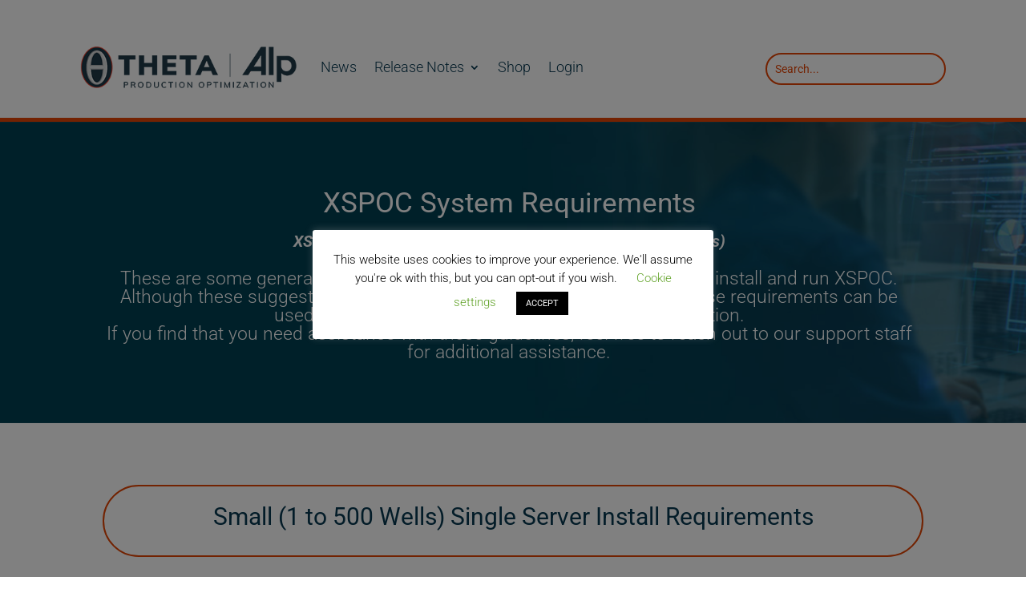

--- FILE ---
content_type: text/css
request_url: https://thetaportal.com/wp-content/plugins/wpdm-premium-packages/assets/css/wpdmpp.css?ver=dd3eaa09303375294dd719d04ed9e193
body_size: 2269
content:
.wpdmpp-license-select{margin:10px 0 20px}.gigs-heading,.wpdmpp-license-select .license-heading{margin-bottom:10px;font-weight:900}.wpdmpp-license-item{display:block;clear:both;margin-bottom:5px!important;min-height:32px}.wpdmpp-license-item,.wpdmpp-license-item *{line-height:normal;cursor:pointer}.wpdmpp-license-item .media,.wpdmpp-license-item .media .pull-left{overflow:visible}.wpdmpp-amount-col{white-space:nowrap}.d-block{display:block!important}.d-inline-block{display:inline-block!important}.wpdmpp-license-item .input-group .d-inline-block:first-child,.wpdmpp-license-item .media .pull-left{padding-right:5px}.wpdmpp-license-item .license-info{font-size:90%;font-weight:400}h3.wpdmpp-product-price{font-weight:900}.wpdm_cart_form{margin-top:15px}.cart-total-final.btn{background:transparent}.list-group-item.eden-checkbox.premium-file>span{margin-top:5px}.input-group.input-group-asyoupay{width:230px}.w3eden .min-price-note{font-size:11px;margin-bottom:10px}.pull-left{float:left}.pull-right{float:right}.w3eden .gigs-body{padding-bottom:10px}.w3eden .wpdm-cart-thumb{width:38px}.w3eden .cart-total-final .badge{padding:0 10px;border-radius:2px;line-height:30px;height:30px;background:#30b570;font-size:9pt;color:#fff!important;letter-spacing:0.5px}.statistic-box{-webkit-border-radius:4px;border-radius:4px;text-align:center;color:#fff;background:50% 50% no-repeat;background-size:cover;margin:0 0 30px}.statistic-box.red{background-color:#fa424a;background-image:url(../images/statistic-box-red.png)}.statistic-box.purple{background-color:#ac6bec;background-image:url(../images/statistic-box-purple.png)}.statistic-box.yellow{background-color:#fdad2a;background-image:url(../images/statistic-box-yellow.png)}.statistic-box.green{background-color:#46c35f;background-image:url(../images/statistic-box-green.png)}.statistic-box>div{-webkit-border-radius:inherit;border-radius:inherit;height:142px;background:url(../images/statistic-box-grid.png) 50% 0;background-size:21px 20px;position:relative}.statistic-box .number{font-size:2rem;line-height:1;font-weight:700;padding:32px 0 0;color:#fff}.statistic-box .caption{font-size:1.0625rem;font-weight:600;position:relative;min-height:35px;line-height:1;color:#fff}.statistic-box .caption>div{position:absolute;left:0;bottom:0;width:100%;padding:0 10px}.statistic-box .percent{position:absolute;right:10px;bottom:8px;text-align:center;font-size:0.8125rem;font-weight:600;line-height:1}.statistic-box .arrow{display:inline-block;width:0;height:0;border-style:solid;border-width:0 7.5px 8px;border-color:transparent transparent #fff;margin:0 0 2px}.statistic-box .arrow.up{-webkit-transform:rotate(360deg);-ms-transform:rotate(360deg);-o-transform:rotate(360deg);transform:rotate(360deg)}.statistic-box .arrow.down{-webkit-transform:rotate(180deg);-ms-transform:rotate(180deg);-o-transform:rotate(180deg);transform:rotate(180deg)}.chart-statistic-box{zoom:1;margin:0 0 30px;-webkit-border-radius:4px;border-radius:4px;overflow:hidden}#wpdmpp-seller-dashboard .panel td{text-align:left}.wpdm-table-clean,.wpdm-table-clean tr,#wpdmpp-seller-dashboard .panel .table{border:0;text-align:left}#wpdmpp-seller-dashboard .panel .table th:first-child,#wpdmpp-seller-dashboard .panel .table td:first-child{border-left:0!important}#wpdmpp-seller-dashboard .panel .table th:last-child,#wpdmpp-seller-dashboard .panel .table td:last-child{border-right:0!important}.table.wpdm-table-clean th,.table.wpdm-table-clean td{border:0;border-bottom:1px solid #ddd}.panel .table.wpdm-table-clean tr:last-child td{border-bottom:0}.panel-footer{color:#555}.panel-footer .number{font-weight:700;font-size:11pt}.tooltip-inner{padding:8px 20px!important;line-height:1.3;font-size:12px;text-align:left}.wpdmpp-loading-overlay{position:absolute;width:100%;height:100%;left:0;top:0;z-index:999999;background:rgba(255,255,255,0.4) url(../../../download-manager/assets/images/loading.svg) center center no-repeat;background-size:48px;-webkit-transition:ease-in-out 400ms;-moz-transition:ease-in-out 400ms;-ms-transition:ease-in-out 400ms;-o-transition:ease-in-out 400ms;transition:ease-in-out 400ms}.w3eden #wpdm-dashboard-contents #post-order-note .panel .panel-footer label{display:inline-block!important;float:left!important;padding-right:5px;cursor:pointer}#wpdm-paypal-button-container{display:inline-block;height:35px;overflow:hidden;margin-bottom:-6px!important}#selected-payment-gateway-action{position:relative;box-shadow:none;overflow:hidden}.w3eden #payment_form .payment-gateway-list{margin:0}.w3eden #payment_form .payment-gateway-list .list-group-item{border-left:0!important;border-right:0!important}.w3eden #payment_form .payment-gateway-list .list-group-item:first-child{border-top:0!important}.w3eden #payment_form .payment-gateway-list .list-group-item:last-child{border-bottom:0!important}.w3eden #payment_form .payment-gateway-list .payment-gateway-item.active{background:#fff!important;color:var(--color-primary)!important;border-color:rgba(0,0,0,0.125)!important;font-weight:700}.payment-gateway-list .wpdmpp-payment-logo{max-height:24px}.table.table-separate tbody tr{border-radius:4px;-webkit-transition:all 0.1s ease;transition:all 0.1s ease}.table.table-separate tbody tr:hover{-webkit-box-shadow:0px 2px 5px rgba(69,101,173,0.1);box-shadow:0px 2px 5px rgba(69,101,173,0.1)}.table.table-separate{border-collapse:separate;border-spacing:0 5px}.table .user-with-avatar img{width:35px;height:35px;display:inline-block;vertical-align:middle;border-radius:50px}.table.table-separate th,.table.table-separate td{border:0}.table.table-separate tbody td{padding:0.9rem 1.1rem;background-color:#fff;border:none;border-right:1px solid rgba(0,0,0,0.03)}.table-separate .form-check{position:relative;display:block;margin-bottom:0rem}.table-separate .form-check .form-check-label{padding-left:26px}.table-separate .user_box{display:flex}.table-separate .user_email{display:inline-grid;padding-left:10px}th.cart_item_subtotal{width:100px}#wpdmpp-payment-button,#wpdmpp-custom-payment-button{display:inline-block!important}#wpdm-paypal-button-container{position:relative;min-height:30px;min-width:200px;text-align:right;line-height:30px}#wpdm-paypal-button-container:empty:before{content:"Loading PayPal...";position:absolute;right:0}.card-purchase-order .card-footer{background:#fafafa}.w3eden.user-dashboard .card,.w3eden.user-dashboard .card th,.w3eden.user-dashboard .card .card-header,.w3eden.user-dashboard .card .card-footer{border-color:rgba(0,0,0,0.1)}#wpdmreg_checkout h2,#wpdmlogin_checkout h2{font-size:13pt;margin:0 0 15px 0;letter-spacing:1px}.w3eden #left-col-cart{margin-bottom:15px}.w3eden .wpdm_cart td,.w3eden .wpdm_cart th{vertical-align:middle}.w3eden .wpdm_cart .cart_item_title a,.w3eden .wpdm_cart .cart-total *{font-weight:900}.w3eden .wpdm-product-name{line-height:normal}.w3eden .cart-total-final{text-transform:capitalize;letter-spacing:0.5px}.w3eden .wpdm_cart thead th{background:rgba(0,0,0,0.03);border-top:1px solid rgba(0,0,0,0.15)!important;border-bottom:0!important}.w3eden .wpdm_cart .media img{width:42px;margin:0!important;border-radius:3px}@media (max-width:767px){.w3eden .hidden-xs{display:none!important}}@media (min-width:768px) and (max-width:991px){.w3eden .hidden-sm{display:none!important}}@media (min-width:992px) and (max-width:1199px){.w3eden .hidden-md{display:none!important}}@media (max-width:640px){.w3eden .cart_item_title{background:rgba(221,221,221,0.4);margin-top:10px}.w3eden .cart_item_subtotal{background:rgba(221,221,221,0.8)}.w3eden .wpdm_cart thead{display:none}.w3eden .wpdm_cart tr{border-bottom:2px solid rgba(0,0,0,0.2)}.w3eden .wpdm_cart td input.form-control{display:inline-block!important}.w3eden .wpdm_cart th,.w3eden .wpdm_cart td{display:block}.w3eden .wpdm_cart span.visible-xs{display:inline-block!important;width:40%}.w3eden div.wpdmcard,.w3eden div#wpdmreg,.w3eden div#wpdmlogin{border-radius:0!important;box-shadow:none!important;margin:0!important}}.w3eden .wpdm_cart.table{border:0;background:transparent}.w3eden .wpdm_cart.table th{border-bottom:1px solid rgba(var(--color-secondary-rgb),0.15)!important;border-top:1px solid rgba(var(--color-secondary-rgb),0.15)!important;background:rgba(var(--color-secondary-rgb),0.15);vertical-align:middle!important}.w3eden .wpdm_cart.table td{border-left:0;border-right:0;border-top:0;border-bottom:1px solid rgba(var(--color-secondary-rgb),0.15)}.w3eden .wpdm_cart.table tbody tr:last-child td{background:rgba(var(--color-secondary-rgb),0.1);vertical-align:middle!important}.w3eden .wpdm_cart.table tr td:last-child{text-align:right}.w3eden #cart_submit .label.label-primary{background-color:rgba(0,0,0,0.3);font-size:8pt;font-weight:400}.wpdmpp_cart_delete_item img{border-radius:3px}.wpdmpp_cart_delete_item{filter:grayscale(100%);opacity:0.5}.wpdmpp_cart_delete_item:hover{filter:grayscale(0%);opacity:1}@media (min-width:800px){.d-md-none{display:none}}.fa.fa-star.text-danger{font-size:6px;float:right;margin-left:3px;margin-top:3px;color:var(--color-danger)}#paymentform{margin-top:15px}span.required{color:var(--color-danger)}.buynow-btn{display:block;margin-top:5px!important}.w3eden .nowrap *,.w3eden .nowrap{white-space:nowrap!important}.w3eden .bg-transparent{background:transparent!important}

--- FILE ---
content_type: text/css
request_url: https://thetaportal.com/wp-content/themes/Theta/style.css?ver=3.26.1.1563386214
body_size: 232
content:
/*
CTC Separate Stylesheet
Updated: 2019-07-17 10:56:54
Theme Name: Theta Custom Theme
Theme URI: https://thetaporta.com
Template: Divi
Author: Theta Admin
Author URI: https://thetaporta.com
Description: Smart. Flexible. Beautiful. Divi is the most powerful theme in our collection.
Tags: responsive-layout,one-column,two-columns,three-columns,four-columns,left-sidebar,right-sidebar,custom-background,custom-colors,featured-images,full-width-template,post-formats,rtl-language-support,theme-options,threaded-comments,translation-ready
Version: 3.26.1.1563386214
*/


#logo {
	max-height: 80% !important;
}

/* Remove sidebar */
.single #sidebar {
	display:none;
}

/* Remove thin line */
.single #main-content .container:before {
	background: none;
}

/* Make content 100% width */
@media (min-width: 981px){
.single #left-area {
	width: 100%;
	padding-right: 0px !important;
}}

--- FILE ---
content_type: text/css
request_url: https://thetaportal.com/wp-content/themes/Theta/ctc-style.css?ver=3.26.1.1563386214
body_size: -141
content:
/*
CTC Separate Stylesheet
Updated: 2019-07-17 10:57:01
*/


#logo {
	max-height: 80% !important;
}

--- FILE ---
content_type: text/css
request_url: https://thetaportal.com/wp-content/et-cache/4497/et-core-unified-4497.min.css?ver=1764864764
body_size: 445
content:
.search .kad-sidebar{display:none}.search .main{width:100%}.cu-blog5 .et_pb_salvattore_content[data-columns]::before{content:'5 .column.size-1of5'!important}@media only screen and (min-width:1080px){.cu-blog5 .column.size-1of5{width:10%!important;margin-right:3%}}.cu-blog4 .et_pb_salvattore_content[data-columns]::before{content:'4 .column.size-1of4'!important}@media only screen and (min-width:1080px){.cu-blog4 .column.size-1of4{width:13%!important;margin-right:2%}}.tablepress{--head-text-color:#ffffff;--head-bg-color:#E54403;--head-active-text-color:#ffffff;--head-active-bg-color:#E54403}.dt-column-title{color:#ffffff}.tablepress>:where(tbody.row-striping)>:nth-child(odd)>*{background-color:#D9E2E2;color:#06374F}.tablepress>:where(tbody.row-striping)>:nth-child(even)>*{background-color:#ffffff;color:#06374F}.um .um-form input[type="password"],.um .um-form input[type="search"],.um .um-form input[type="tel"],.um .um-form input[type="text"],.um .um-form textarea,.um-field .select2-container--default .select2-selection--multiple .select2-search.select2-search--inline,.um-search-filter .select2-container--default .select2-selection--multiple .select2-search.select2-search--inline{border-radius:20px}#um-submit-btn{background:#E54403!important;color:#ffffff!important;background:#E54403;border-radius:25px!important}.um .um-button.um-alt,#um-submit-btn{border:2px solid #E54403!important;background-color:#ffffff!important;border-radius:25px!important;color:#E54403!important}.et_pb_post{box-shadow:4px 4px 5px 0px rgba(0,0,0,0.25);padding:25px;border:1px solid #c6c6c6;background:url('https://thetaportal.com/wp-content/uploads/2025/05/corner.png') no-repeat;background-color:#ffffff!important}body.wp-singular #main-content{background:url('https://thetaportal.com/wp-content/uploads/2025/05/newsbg1.png') no-repeat bottom right}.eckb-kb-template .eckb_main_title{display:none!important}

--- FILE ---
content_type: text/css
request_url: https://thetaportal.com/wp-content/et-cache/4497/et-core-unified-tb-9401-tb-9415-deferred-4497.min.css?ver=1764864764
body_size: 598
content:
.et_pb_section_1_tb_footer.et_pb_section{padding-top:10px;padding-bottom:10px;margin-top:0px;margin-bottom:0px;background-color:#f2f2f2!important}.et_pb_heading_0_tb_footer .et_pb_heading_container h1,.et_pb_heading_0_tb_footer .et_pb_heading_container h2,.et_pb_heading_0_tb_footer .et_pb_heading_container h3,.et_pb_heading_0_tb_footer .et_pb_heading_container h4,.et_pb_heading_0_tb_footer .et_pb_heading_container h5,.et_pb_heading_0_tb_footer .et_pb_heading_container h6{font-size:25px;color:#e54403!important;letter-spacing:4px;text-align:center}.et_pb_image_0_tb_footer,.et_pb_image_1_tb_footer{text-align:left;margin-left:0}.et_pb_text_3_tb_footer{line-height:2em;line-height:2em;margin-top:100px!important}.et_pb_text_4_tb_footer,.et_pb_text_5_tb_footer{line-height:2em;font-size:16px;line-height:2em;width:92.4%}body #page-container .et_pb_section .et_pb_social_media_follow li.et_pb_social_media_follow_network_0_tb_footer .follow_button:before,body #page-container .et_pb_section .et_pb_social_media_follow li.et_pb_social_media_follow_network_0_tb_footer .follow_button:after,body #page-container .et_pb_section .et_pb_social_media_follow li.et_pb_social_media_follow_network_1_tb_footer .follow_button:before,body #page-container .et_pb_section .et_pb_social_media_follow li.et_pb_social_media_follow_network_1_tb_footer .follow_button:after{display:none!important}.et_pb_social_media_follow .et_pb_social_media_follow_network_0_tb_footer.et_pb_social_icon .icon:before,.et_pb_social_media_follow .et_pb_social_media_follow_network_1_tb_footer.et_pb_social_icon .icon:before,.et_pb_search_0_tb_footer form input.et_pb_s,.et_pb_search_0_tb_footer form input.et_pb_s:focus{color:#e54403}.et_pb_section_3_tb_footer.et_pb_section{background-color:#06374f!important}.et_pb_search_0_tb_footer.et_pb_search,.et_pb_search_0_tb_footer input.et_pb_s{border-radius:25px 25px 25px 25px;overflow:hidden}.et_pb_search_0_tb_footer.et_pb_search{border-color:#e54403}.et_pb_search_0_tb_footer{overflow-x:hidden;overflow-y:hidden;width:80.6%}.et_pb_search_0_tb_footer input.et_pb_s{padding-top:0.715em!important;padding-right:0.715em!important;padding-bottom:0.715em!important;padding-left:0.715em!important;height:auto;min-height:0}.et_pb_search_0_tb_footer form input.et_pb_s::-webkit-input-placeholder{color:#e54403!important}.et_pb_search_0_tb_footer form input.et_pb_s::-moz-placeholder{color:#e54403!important}.et_pb_search_0_tb_footer form input.et_pb_s:-ms-input-placeholder{color:#e54403!important}.et_pb_text_6_tb_footer.et_pb_text{color:#FFFFFF!important}.et_pb_text_6_tb_footer{width:100%}.et_pb_social_media_follow_network_0_tb_footer a.icon{background-color:#ffffff!important}.et_pb_social_media_follow_network_0_tb_footer.et_pb_social_icon a.icon,.et_pb_social_media_follow_network_1_tb_footer.et_pb_social_icon a.icon{border-radius:25px 25px 25px 25px;border-width:2px;border-color:#e54403}body #page-container .et_pb_section .et_pb_social_media_follow li.et_pb_social_media_follow_network_0_tb_footer .follow_button,body #page-container .et_pb_section .et_pb_social_media_follow li.et_pb_social_media_follow_network_1_tb_footer .follow_button{border-width:2px!important;border-color:#e54403;border-radius:25px;background-color:#ffffff}@media only screen and (max-width:980px){.et_pb_image_0_tb_footer .et_pb_image_wrap img,.et_pb_image_1_tb_footer .et_pb_image_wrap img{width:auto}}@media only screen and (max-width:767px){.et_pb_image_0_tb_footer .et_pb_image_wrap img,.et_pb_image_1_tb_footer .et_pb_image_wrap img{width:auto}}.et_pb_section_3.et_pb_section{background-color:rgba(0,0,0,0)!important}.et_pb_text_8,.et_pb_text_13{background-color:#ffffff;border-radius:56px 56px 56px 56px;overflow:hidden;border-width:2px;border-color:#e24301;padding-top:23px!important;padding-bottom:23px!important}.et_pb_image_4 .et_pb_image_wrap,.et_pb_image_5 .et_pb_image_wrap,.et_pb_image_6 .et_pb_image_wrap{box-shadow:6px 6px 18px 0px rgba(0,0,0,0.3)}.et_pb_image_4,.et_pb_image_5,.et_pb_image_6,.et_pb_image_7{text-align:left;margin-left:0}.et_pb_row_8,.et_pb_row_9{border-bottom-width:3px}.et_pb_section_4.et_pb_section{background-color:#e2dbd5!important}@media only screen and (max-width:980px){.et_pb_image_4 .et_pb_image_wrap img,.et_pb_image_5 .et_pb_image_wrap img,.et_pb_image_6 .et_pb_image_wrap img,.et_pb_image_7 .et_pb_image_wrap img{width:auto}.et_pb_row_8,.et_pb_row_9{border-bottom-width:3px}}@media only screen and (max-width:767px){.et_pb_image_4 .et_pb_image_wrap img,.et_pb_image_5 .et_pb_image_wrap img,.et_pb_image_6 .et_pb_image_wrap img,.et_pb_image_7 .et_pb_image_wrap img{width:auto}.et_pb_row_8,.et_pb_row_9{border-bottom-width:3px}}